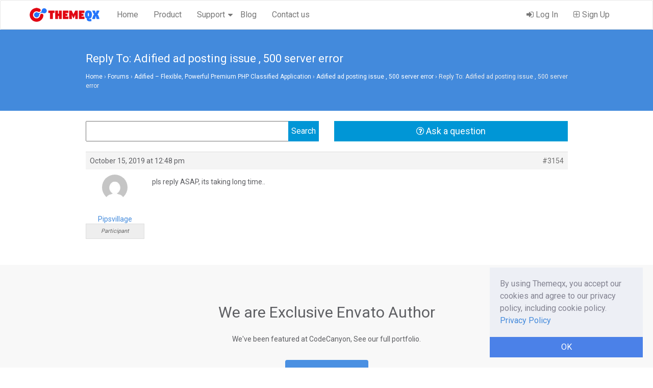

--- FILE ---
content_type: text/html; charset=UTF-8
request_url: https://www.themeqx.com/forums/reply/3154/
body_size: 7858
content:
<!DOCTYPE html>
<html itemscope="itemscope" itemtype="http://schema.org/Article" lang="en-US">
<head>
    <meta charset="UTF-8">
    <meta name="viewport" content="width=device-width, initial-scale=1">
    <link rel="profile" href="https://gmpg.org/xfn/11">
    <link rel="shortcut icon" href="https://www.themeqx.com/wp-content/themes/themeqx/assets/images/favicon.ico" type="image/x-icon">
        <title>Themeqx</title>
<meta name='robots' content='max-image-preview:large' />
<link rel='dns-prefetch' href='//www.themeqx.com' />
<link rel='dns-prefetch' href='//cdn.paddle.com' />
<link rel="alternate" type="application/rss+xml" title="Themeqx &raquo; Feed" href="https://www.themeqx.com/feed/" />
<link rel="alternate" type="application/rss+xml" title="Themeqx &raquo; Comments Feed" href="https://www.themeqx.com/comments/feed/" />
<script type="text/javascript">
window._wpemojiSettings = {"baseUrl":"https:\/\/s.w.org\/images\/core\/emoji\/14.0.0\/72x72\/","ext":".png","svgUrl":"https:\/\/s.w.org\/images\/core\/emoji\/14.0.0\/svg\/","svgExt":".svg","source":{"concatemoji":"https:\/\/www.themeqx.com\/wp-includes\/js\/wp-emoji-release.min.js?ver=6.1.9"}};
/*! This file is auto-generated */
!function(e,a,t){var n,r,o,i=a.createElement("canvas"),p=i.getContext&&i.getContext("2d");function s(e,t){var a=String.fromCharCode,e=(p.clearRect(0,0,i.width,i.height),p.fillText(a.apply(this,e),0,0),i.toDataURL());return p.clearRect(0,0,i.width,i.height),p.fillText(a.apply(this,t),0,0),e===i.toDataURL()}function c(e){var t=a.createElement("script");t.src=e,t.defer=t.type="text/javascript",a.getElementsByTagName("head")[0].appendChild(t)}for(o=Array("flag","emoji"),t.supports={everything:!0,everythingExceptFlag:!0},r=0;r<o.length;r++)t.supports[o[r]]=function(e){if(p&&p.fillText)switch(p.textBaseline="top",p.font="600 32px Arial",e){case"flag":return s([127987,65039,8205,9895,65039],[127987,65039,8203,9895,65039])?!1:!s([55356,56826,55356,56819],[55356,56826,8203,55356,56819])&&!s([55356,57332,56128,56423,56128,56418,56128,56421,56128,56430,56128,56423,56128,56447],[55356,57332,8203,56128,56423,8203,56128,56418,8203,56128,56421,8203,56128,56430,8203,56128,56423,8203,56128,56447]);case"emoji":return!s([129777,127995,8205,129778,127999],[129777,127995,8203,129778,127999])}return!1}(o[r]),t.supports.everything=t.supports.everything&&t.supports[o[r]],"flag"!==o[r]&&(t.supports.everythingExceptFlag=t.supports.everythingExceptFlag&&t.supports[o[r]]);t.supports.everythingExceptFlag=t.supports.everythingExceptFlag&&!t.supports.flag,t.DOMReady=!1,t.readyCallback=function(){t.DOMReady=!0},t.supports.everything||(n=function(){t.readyCallback()},a.addEventListener?(a.addEventListener("DOMContentLoaded",n,!1),e.addEventListener("load",n,!1)):(e.attachEvent("onload",n),a.attachEvent("onreadystatechange",function(){"complete"===a.readyState&&t.readyCallback()})),(e=t.source||{}).concatemoji?c(e.concatemoji):e.wpemoji&&e.twemoji&&(c(e.twemoji),c(e.wpemoji)))}(window,document,window._wpemojiSettings);
</script>
<style type="text/css">
img.wp-smiley,
img.emoji {
	display: inline !important;
	border: none !important;
	box-shadow: none !important;
	height: 1em !important;
	width: 1em !important;
	margin: 0 0.07em !important;
	vertical-align: -0.1em !important;
	background: none !important;
	padding: 0 !important;
}
</style>
	<link rel='stylesheet' id='wp-block-library-css' href='https://www.themeqx.com/wp-includes/css/dist/block-library/style.min.css?ver=6.1.9' type='text/css' media='all' />
<link rel='stylesheet' id='wc-blocks-vendors-style-css' href='https://www.themeqx.com/wp-content/plugins/woocommerce/packages/woocommerce-blocks/build/wc-blocks-vendors-style.css?ver=9.6.5' type='text/css' media='all' />
<link rel='stylesheet' id='wc-blocks-style-css' href='https://www.themeqx.com/wp-content/plugins/woocommerce/packages/woocommerce-blocks/build/wc-blocks-style.css?ver=9.6.5' type='text/css' media='all' />
<link rel='stylesheet' id='classic-theme-styles-css' href='https://www.themeqx.com/wp-includes/css/classic-themes.min.css?ver=1' type='text/css' media='all' />
<style id='global-styles-inline-css' type='text/css'>
body{--wp--preset--color--black: #000000;--wp--preset--color--cyan-bluish-gray: #abb8c3;--wp--preset--color--white: #ffffff;--wp--preset--color--pale-pink: #f78da7;--wp--preset--color--vivid-red: #cf2e2e;--wp--preset--color--luminous-vivid-orange: #ff6900;--wp--preset--color--luminous-vivid-amber: #fcb900;--wp--preset--color--light-green-cyan: #7bdcb5;--wp--preset--color--vivid-green-cyan: #00d084;--wp--preset--color--pale-cyan-blue: #8ed1fc;--wp--preset--color--vivid-cyan-blue: #0693e3;--wp--preset--color--vivid-purple: #9b51e0;--wp--preset--gradient--vivid-cyan-blue-to-vivid-purple: linear-gradient(135deg,rgba(6,147,227,1) 0%,rgb(155,81,224) 100%);--wp--preset--gradient--light-green-cyan-to-vivid-green-cyan: linear-gradient(135deg,rgb(122,220,180) 0%,rgb(0,208,130) 100%);--wp--preset--gradient--luminous-vivid-amber-to-luminous-vivid-orange: linear-gradient(135deg,rgba(252,185,0,1) 0%,rgba(255,105,0,1) 100%);--wp--preset--gradient--luminous-vivid-orange-to-vivid-red: linear-gradient(135deg,rgba(255,105,0,1) 0%,rgb(207,46,46) 100%);--wp--preset--gradient--very-light-gray-to-cyan-bluish-gray: linear-gradient(135deg,rgb(238,238,238) 0%,rgb(169,184,195) 100%);--wp--preset--gradient--cool-to-warm-spectrum: linear-gradient(135deg,rgb(74,234,220) 0%,rgb(151,120,209) 20%,rgb(207,42,186) 40%,rgb(238,44,130) 60%,rgb(251,105,98) 80%,rgb(254,248,76) 100%);--wp--preset--gradient--blush-light-purple: linear-gradient(135deg,rgb(255,206,236) 0%,rgb(152,150,240) 100%);--wp--preset--gradient--blush-bordeaux: linear-gradient(135deg,rgb(254,205,165) 0%,rgb(254,45,45) 50%,rgb(107,0,62) 100%);--wp--preset--gradient--luminous-dusk: linear-gradient(135deg,rgb(255,203,112) 0%,rgb(199,81,192) 50%,rgb(65,88,208) 100%);--wp--preset--gradient--pale-ocean: linear-gradient(135deg,rgb(255,245,203) 0%,rgb(182,227,212) 50%,rgb(51,167,181) 100%);--wp--preset--gradient--electric-grass: linear-gradient(135deg,rgb(202,248,128) 0%,rgb(113,206,126) 100%);--wp--preset--gradient--midnight: linear-gradient(135deg,rgb(2,3,129) 0%,rgb(40,116,252) 100%);--wp--preset--duotone--dark-grayscale: url('#wp-duotone-dark-grayscale');--wp--preset--duotone--grayscale: url('#wp-duotone-grayscale');--wp--preset--duotone--purple-yellow: url('#wp-duotone-purple-yellow');--wp--preset--duotone--blue-red: url('#wp-duotone-blue-red');--wp--preset--duotone--midnight: url('#wp-duotone-midnight');--wp--preset--duotone--magenta-yellow: url('#wp-duotone-magenta-yellow');--wp--preset--duotone--purple-green: url('#wp-duotone-purple-green');--wp--preset--duotone--blue-orange: url('#wp-duotone-blue-orange');--wp--preset--font-size--small: 13px;--wp--preset--font-size--medium: 20px;--wp--preset--font-size--large: 36px;--wp--preset--font-size--x-large: 42px;--wp--preset--spacing--20: 0.44rem;--wp--preset--spacing--30: 0.67rem;--wp--preset--spacing--40: 1rem;--wp--preset--spacing--50: 1.5rem;--wp--preset--spacing--60: 2.25rem;--wp--preset--spacing--70: 3.38rem;--wp--preset--spacing--80: 5.06rem;}:where(.is-layout-flex){gap: 0.5em;}body .is-layout-flow > .alignleft{float: left;margin-inline-start: 0;margin-inline-end: 2em;}body .is-layout-flow > .alignright{float: right;margin-inline-start: 2em;margin-inline-end: 0;}body .is-layout-flow > .aligncenter{margin-left: auto !important;margin-right: auto !important;}body .is-layout-constrained > .alignleft{float: left;margin-inline-start: 0;margin-inline-end: 2em;}body .is-layout-constrained > .alignright{float: right;margin-inline-start: 2em;margin-inline-end: 0;}body .is-layout-constrained > .aligncenter{margin-left: auto !important;margin-right: auto !important;}body .is-layout-constrained > :where(:not(.alignleft):not(.alignright):not(.alignfull)){max-width: var(--wp--style--global--content-size);margin-left: auto !important;margin-right: auto !important;}body .is-layout-constrained > .alignwide{max-width: var(--wp--style--global--wide-size);}body .is-layout-flex{display: flex;}body .is-layout-flex{flex-wrap: wrap;align-items: center;}body .is-layout-flex > *{margin: 0;}:where(.wp-block-columns.is-layout-flex){gap: 2em;}.has-black-color{color: var(--wp--preset--color--black) !important;}.has-cyan-bluish-gray-color{color: var(--wp--preset--color--cyan-bluish-gray) !important;}.has-white-color{color: var(--wp--preset--color--white) !important;}.has-pale-pink-color{color: var(--wp--preset--color--pale-pink) !important;}.has-vivid-red-color{color: var(--wp--preset--color--vivid-red) !important;}.has-luminous-vivid-orange-color{color: var(--wp--preset--color--luminous-vivid-orange) !important;}.has-luminous-vivid-amber-color{color: var(--wp--preset--color--luminous-vivid-amber) !important;}.has-light-green-cyan-color{color: var(--wp--preset--color--light-green-cyan) !important;}.has-vivid-green-cyan-color{color: var(--wp--preset--color--vivid-green-cyan) !important;}.has-pale-cyan-blue-color{color: var(--wp--preset--color--pale-cyan-blue) !important;}.has-vivid-cyan-blue-color{color: var(--wp--preset--color--vivid-cyan-blue) !important;}.has-vivid-purple-color{color: var(--wp--preset--color--vivid-purple) !important;}.has-black-background-color{background-color: var(--wp--preset--color--black) !important;}.has-cyan-bluish-gray-background-color{background-color: var(--wp--preset--color--cyan-bluish-gray) !important;}.has-white-background-color{background-color: var(--wp--preset--color--white) !important;}.has-pale-pink-background-color{background-color: var(--wp--preset--color--pale-pink) !important;}.has-vivid-red-background-color{background-color: var(--wp--preset--color--vivid-red) !important;}.has-luminous-vivid-orange-background-color{background-color: var(--wp--preset--color--luminous-vivid-orange) !important;}.has-luminous-vivid-amber-background-color{background-color: var(--wp--preset--color--luminous-vivid-amber) !important;}.has-light-green-cyan-background-color{background-color: var(--wp--preset--color--light-green-cyan) !important;}.has-vivid-green-cyan-background-color{background-color: var(--wp--preset--color--vivid-green-cyan) !important;}.has-pale-cyan-blue-background-color{background-color: var(--wp--preset--color--pale-cyan-blue) !important;}.has-vivid-cyan-blue-background-color{background-color: var(--wp--preset--color--vivid-cyan-blue) !important;}.has-vivid-purple-background-color{background-color: var(--wp--preset--color--vivid-purple) !important;}.has-black-border-color{border-color: var(--wp--preset--color--black) !important;}.has-cyan-bluish-gray-border-color{border-color: var(--wp--preset--color--cyan-bluish-gray) !important;}.has-white-border-color{border-color: var(--wp--preset--color--white) !important;}.has-pale-pink-border-color{border-color: var(--wp--preset--color--pale-pink) !important;}.has-vivid-red-border-color{border-color: var(--wp--preset--color--vivid-red) !important;}.has-luminous-vivid-orange-border-color{border-color: var(--wp--preset--color--luminous-vivid-orange) !important;}.has-luminous-vivid-amber-border-color{border-color: var(--wp--preset--color--luminous-vivid-amber) !important;}.has-light-green-cyan-border-color{border-color: var(--wp--preset--color--light-green-cyan) !important;}.has-vivid-green-cyan-border-color{border-color: var(--wp--preset--color--vivid-green-cyan) !important;}.has-pale-cyan-blue-border-color{border-color: var(--wp--preset--color--pale-cyan-blue) !important;}.has-vivid-cyan-blue-border-color{border-color: var(--wp--preset--color--vivid-cyan-blue) !important;}.has-vivid-purple-border-color{border-color: var(--wp--preset--color--vivid-purple) !important;}.has-vivid-cyan-blue-to-vivid-purple-gradient-background{background: var(--wp--preset--gradient--vivid-cyan-blue-to-vivid-purple) !important;}.has-light-green-cyan-to-vivid-green-cyan-gradient-background{background: var(--wp--preset--gradient--light-green-cyan-to-vivid-green-cyan) !important;}.has-luminous-vivid-amber-to-luminous-vivid-orange-gradient-background{background: var(--wp--preset--gradient--luminous-vivid-amber-to-luminous-vivid-orange) !important;}.has-luminous-vivid-orange-to-vivid-red-gradient-background{background: var(--wp--preset--gradient--luminous-vivid-orange-to-vivid-red) !important;}.has-very-light-gray-to-cyan-bluish-gray-gradient-background{background: var(--wp--preset--gradient--very-light-gray-to-cyan-bluish-gray) !important;}.has-cool-to-warm-spectrum-gradient-background{background: var(--wp--preset--gradient--cool-to-warm-spectrum) !important;}.has-blush-light-purple-gradient-background{background: var(--wp--preset--gradient--blush-light-purple) !important;}.has-blush-bordeaux-gradient-background{background: var(--wp--preset--gradient--blush-bordeaux) !important;}.has-luminous-dusk-gradient-background{background: var(--wp--preset--gradient--luminous-dusk) !important;}.has-pale-ocean-gradient-background{background: var(--wp--preset--gradient--pale-ocean) !important;}.has-electric-grass-gradient-background{background: var(--wp--preset--gradient--electric-grass) !important;}.has-midnight-gradient-background{background: var(--wp--preset--gradient--midnight) !important;}.has-small-font-size{font-size: var(--wp--preset--font-size--small) !important;}.has-medium-font-size{font-size: var(--wp--preset--font-size--medium) !important;}.has-large-font-size{font-size: var(--wp--preset--font-size--large) !important;}.has-x-large-font-size{font-size: var(--wp--preset--font-size--x-large) !important;}
.wp-block-navigation a:where(:not(.wp-element-button)){color: inherit;}
:where(.wp-block-columns.is-layout-flex){gap: 2em;}
.wp-block-pullquote{font-size: 1.5em;line-height: 1.6;}
</style>
<link rel='stylesheet' id='bbp-default-css' href='https://www.themeqx.com/wp-content/plugins/bbpress/templates/default/css/bbpress.min.css?ver=2.6.9' type='text/css' media='all' />
<link rel='stylesheet' id='gdpr-cookie-notice-css' href='https://www.themeqx.com/wp-content/plugins/gdpr-cookie-notice/assets/frontend.css?ver=1.2.0' type='text/css' media='all' />
<link rel='stylesheet' id='woocommerce-layout-css' href='https://www.themeqx.com/wp-content/plugins/woocommerce/assets/css/woocommerce-layout.css?ver=7.5.0' type='text/css' media='all' />
<link rel='stylesheet' id='woocommerce-smallscreen-css' href='https://www.themeqx.com/wp-content/plugins/woocommerce/assets/css/woocommerce-smallscreen.css?ver=7.5.0' type='text/css' media='only screen and (max-width: 768px)' />
<link rel='stylesheet' id='woocommerce-general-css' href='https://www.themeqx.com/wp-content/plugins/woocommerce/assets/css/woocommerce.css?ver=7.5.0' type='text/css' media='all' />
<style id='woocommerce-inline-inline-css' type='text/css'>
.woocommerce form .form-row .required { visibility: visible; }
</style>
<link rel='stylesheet' id='wedocs-styles-css' href='https://www.themeqx.com/wp-content/themes/themeqx/wedocs-plugin/assets/css/frontend.css?ver=20260121' type='text/css' media='all' />
<link rel='stylesheet' id='themeqx-bootsrap-css-css' href='https://www.themeqx.com/wp-content/themes/themeqx/assets/css/bootstrap.min.css?ver=3.3.7' type='text/css' media='all' />
<link rel='stylesheet' id='themeqx-css-css' href='https://www.themeqx.com/wp-content/themes/themeqx/assets/css/style.css?ver=1.0' type='text/css' media='all' />
<link rel='stylesheet' id='themeqx-fontawesome-css' href='https://www.themeqx.com/wp-content/themes/themeqx/assets/font-awesome/css/font-awesome.min.css?ver=1.0' type='text/css' media='all' />
<script type='text/javascript' src='https://www.themeqx.com/wp-includes/js/jquery/jquery.min.js?ver=3.6.1' id='jquery-core-js'></script>
<script type='text/javascript' src='https://www.themeqx.com/wp-includes/js/jquery/jquery-migrate.min.js?ver=3.3.2' id='jquery-migrate-js'></script>
<script type='text/javascript' src='https://cdn.paddle.com/paddle/paddle.js?ver=6.1.9' id='paddle-checkout-js'></script>
<script type='text/javascript' id='paddle-bootstrap-js-extra'>
/* <![CDATA[ */
var paddle_data = {"order_url":"\/forums\/reply\/3154\/?wc-ajax=paddle_checkout","vendor":"29547"};
/* ]]> */
</script>
<script type='text/javascript' src='https://www.themeqx.com/wp-content/plugins/paddle-woocommerce/models/../assets/js/paddle-bootstrap.js?ver=3.0.1' id='paddle-bootstrap-js'></script>
<!--[if lt IE 9]>
<script type='text/javascript' src='https://www.themeqx.com/wp-content/themes/themeqx/assets/js/html5.js?ver=3.7.3' id='themeqx-html5-js'></script>
<![endif]-->
<link rel="https://api.w.org/" href="https://www.themeqx.com/wp-json/" /><link rel="EditURI" type="application/rsd+xml" title="RSD" href="https://www.themeqx.com/xmlrpc.php?rsd" />
<link rel="wlwmanifest" type="application/wlwmanifest+xml" href="https://www.themeqx.com/wp-includes/wlwmanifest.xml" />
<meta name="generator" content="WordPress 6.1.9" />
<meta name="generator" content="WooCommerce 7.5.0" />
<link rel="canonical" href="https://www.themeqx.com/forums/reply/3154/" />
<link rel='shortlink' href='https://www.themeqx.com/?p=3154' />
<link rel="alternate" type="application/json+oembed" href="https://www.themeqx.com/wp-json/oembed/1.0/embed?url=https%3A%2F%2Fwww.themeqx.com%2Fforums%2Freply%2F3154%2F" />
<link rel="alternate" type="text/xml+oembed" href="https://www.themeqx.com/wp-json/oembed/1.0/embed?url=https%3A%2F%2Fwww.themeqx.com%2Fforums%2Freply%2F3154%2F&#038;format=xml" />
	<noscript><style>.woocommerce-product-gallery{ opacity: 1 !important; }</style></noscript>
	</head>

<body  class="reply bbpress no-js reply-template-default single single-reply postid-3154 theme-themeqx woocommerce-no-js">


<!-- <div class="offer-bar" style="padding:15px 0;text-align: center;border-bottom: 1px solid #eee;background: #333; color: #fff;"> <a href="https://www.dozentlms.com/?utm_source=themeqx.com&utm_medium=infonotice&utm_campaign=topbar" style="color: #ffffff"><strong> Dozent LMS </strong> - The best WordPress LMS Plugin</a> <a href="https://www.dozentlms.com/pricing/?utm_source=themeqx.com&utm_medium=infonotice&utm_campaign=topbar" style="color:#fffd65; text-decoration: underline;" target="_blank" > 🎁 Lifetime Deal from $99 - 60% off 🎁 </a> </div> -->

<!-- Fixed navbar -->
<nav class=" navbar navbar-common themeqx-navbar navbar-default" >
    <div class="container">
        <div class="navbar-header">
            <button type="button" class="navbar-toggle collapsed" data-toggle="collapse" data-target="#navbar" aria-expanded="false" aria-controls="navbar">
                <span class="sr-only">Toggle navigation</span>
                <span class="icon-bar"></span>
                <span class="icon-bar"></span>
                <span class="icon-bar"></span>
            </button>
            <a class="navbar-brand main-logo" href="https://www.themeqx.com/"><img src="https://www.themeqx.com/wp-content/themes/themeqx/assets/images/logo.png" alt="Themeqx.com" /> </a>

        </div>
        <div id="navbar" class="navbar-collapse collapse">

            <div class="menu-themeqx-main-menu-container"><ul id="menu-navigation" class="nav navbar-nav navbar-left"><li id="menu-item-56" class="menu-item menu-item-type-custom menu-item-object-custom menu-item-home menu-item-56"><a href="https://www.themeqx.com/">Home</a></li>
<li id="menu-item-60" class="menu-item menu-item-type-post_type menu-item-object-page menu-item-60"><a href="https://www.themeqx.com/product/">Product</a></li>
<li id="menu-item-200" class="menu-item menu-item-type-custom menu-item-object-custom menu-item-has-children menu-item-200"><a href="#">Support</a>
<ul class="sub-menu">
	<li id="menu-item-59" class="menu-item menu-item-type-post_type menu-item-object-page menu-item-59"><a href="https://www.themeqx.com/docs/">Documentation</a></li>
	<li id="menu-item-201" class="menu-item menu-item-type-custom menu-item-object-custom menu-item-201"><a href="https://www.themeqx.com/forums">Support Forum</a></li>
</ul>
</li>
<li id="menu-item-57" class="menu-item menu-item-type-post_type menu-item-object-page menu-item-57"><a href="https://www.themeqx.com/blog/">Blog</a></li>
<li id="menu-item-58" class="menu-item menu-item-type-post_type menu-item-object-page menu-item-58"><a href="https://www.themeqx.com/contact-us/">Contact us</a></li>
</ul></div>
            <ul class="nav navbar-nav navbar-right">

                <li><a href="https://www.themeqx.com/my-account/"> <i class="fa fa-sign-in"></i> Log In</a></li><li><a href="https://www.themeqx.com/sign-up"><i class="fa fa-plus-square-o"></i> Sign Up</a></li>
            </ul>

        </div><!--/.nav-collapse -->
    </div>
</nav>

    <div class="page-main-wrap">

        
            <section id="themeqx-page-title">
                <div class="container">
                    <div class="row">
                        <div class="col-md-10 col-md-offset-1">
                            <h1  itemprop="name">Reply To: Adified ad posting issue , 500 server error</h1>
                            <div class="bbp-breadcrumb"><p><a href="https://www.themeqx.com" class="bbp-breadcrumb-home">Home</a> <span class="bbp-breadcrumb-sep">&rsaquo;</span> <a href="https://www.themeqx.com/forums/" class="bbp-breadcrumb-root">Forums</a> <span class="bbp-breadcrumb-sep">&rsaquo;</span> <a href="https://www.themeqx.com/forums/forum/adified-flexible-powerful-premium-php-classified-application/" class="bbp-breadcrumb-forum">Adified &#8211; Flexible, Powerful Premium PHP Classified Application</a> <span class="bbp-breadcrumb-sep">&rsaquo;</span> <a href="https://www.themeqx.com/forums/topic/adified-ad-posting-issue-500-server-error/" class="bbp-breadcrumb-topic">Adified ad posting issue , 500 server error</a> <span class="bbp-breadcrumb-sep">&rsaquo;</span> <span class="bbp-breadcrumb-current">Reply To: Adified ad posting issue , 500 server error</span></p></div>                        </div>
                    </div>
                </div>
            </section>

            <div class="themeqx-page-wrap post-3154 reply type-reply status-publish hentry" >

                <div class="themeqx-content-wrap">
                    <div class="container">
                        <div class="row">

                            <div class="col-md-10 col-md-offset-1">
                                <main id="main" class="site-main" role="main">

                                    <div class="row">
                                        <div class="col-md-6">

                                            
<form role="search" method="get" id="bbp-search-form" action="https://www.themeqx.com/forums/search/">
	<div class="themeqx-bbp-search-form">
		<label class="screen-reader-text hidden" for="bbp_search">Search for:</label>
		<input type="hidden" name="action" value="bbp-search-request" />
		<input tabindex="101" type="text" value="" name="bbp_search" id="bbp_search" />
		<input tabindex="102" class="button" type="submit" id="bbp_search_submit" value="Search" />
	</div>
</form>

                                        </div>
                                        <div class="col-md-6">
                                            <a class="btn btn-success btn-lg btn-block ask-question-btn" href="https://www.themeqx.com/ask-question"><i class="fa fa-question-circle-o"></i> Ask a question</a>
                                        </div>
                                    </div>

                                    
<div id="bbpress-forums">

	<div class="bbp-breadcrumb"><p><a href="https://www.themeqx.com" class="bbp-breadcrumb-home">Home</a> <span class="bbp-breadcrumb-sep">&rsaquo;</span> <a href="https://www.themeqx.com/forums/" class="bbp-breadcrumb-root">Forums</a> <span class="bbp-breadcrumb-sep">&rsaquo;</span> <a href="https://www.themeqx.com/forums/forum/adified-flexible-powerful-premium-php-classified-application/" class="bbp-breadcrumb-forum">Adified &#8211; Flexible, Powerful Premium PHP Classified Application</a> <span class="bbp-breadcrumb-sep">&rsaquo;</span> <a href="https://www.themeqx.com/forums/topic/adified-ad-posting-issue-500-server-error/" class="bbp-breadcrumb-topic">Adified ad posting issue , 500 server error</a> <span class="bbp-breadcrumb-sep">&rsaquo;</span> <span class="bbp-breadcrumb-current">Reply To: Adified ad posting issue , 500 server error</span></p></div>
	
	
		
<div id="post-3154" class="bbp-reply-header">

	<div class="bbp-meta">

		<span class="bbp-reply-post-date">October 15, 2019 at 12:48 pm</span>

		
        <a href="https://www.themeqx.com/forums/topic/adified-ad-posting-issue-500-server-error/#post-3154" class="bbp-reply-permalink">#3154</a>

		
		<span class="bbp-admin-links"></span>
		
	</div><!-- .bbp-meta -->

</div><!-- #post-3154 -->

<div class="loop-item--1 user-id-361 bbp-parent-forum-2636 bbp-parent-topic-3139 bbp-reply-position-4 even topic-author  post-3154 reply type-reply status-publish hentry">

	<div class="bbp-reply-author">

		
		<a href="https://www.themeqx.com/forums/users/pipsvillage/" title="View pipsvillage&#039;s profile" class="bbp-author-link"><span  class="bbp-author-avatar"><img alt='' src='https://secure.gravatar.com/avatar/87021d0c92a530e8aeab6eb19c12af3c?s=80&#038;d=mm&#038;r=g' srcset='https://secure.gravatar.com/avatar/87021d0c92a530e8aeab6eb19c12af3c?s=160&#038;d=mm&#038;r=g 2x' class='avatar avatar-80 photo' height='80' width='80' loading='lazy' decoding='async'/></span><br /><span  class="bbp-author-name">pipsvillage</span></a><div class="bbp-author-role">Participant</div>
		
		
	</div><!-- .bbp-reply-author -->

	<div class="bbp-reply-content">

		
		<p>pls reply ASAP, its taking long time..</p>

		
	</div><!-- .bbp-reply-content -->

</div><!-- .reply -->

	
	
</div>
                                </main><!-- .site-main -->
                            </div>

                            <div class="col-sm-3">
                                <aside id="secondary" class="widget-area" role="complementary">
                                                                    </aside><!-- #secondary -->

                            </div>

                        </div>
                    </div>

                </div>

            </div>
            </div>


<div class="div footer-section home-section-wrapper">
    <div class="container">
        <div class="row">
            <h2> We are Exclusive Envato Author  </h2>
            <h5>We've been featured at CodeCanyon, See our full portfolio.</h5>
            <a href="https://codecanyon.net/user/themeqx/portfolio?irgwc=1&clickid=TlI36MwN1xyJRvk0ElylqXhuUklxusw8NyRB0M0&iradid=275988&irpid=1315797&iradtype=ONLINE_TRACKING_LINK&irmptype=mediapartner&mp_value1=&utm_campaign=af_impact_radius_1315797&utm_medium=affiliate&utm_source=impact_radius" class="btn btn-theme-bg btn-theme-lg" target="_blank">View Portfolio</a>
        </div>
    </div>

</div>


<section id="footer">
    <div class="container">

        <div class="row">
            <div class="col-sm-6">
                <div class="footer-logo-section">
                    <h4>
                        <a class="footer-logo" href="https://www.themeqx.com/"><img src="https://www.themeqx.com/wp-content/themes/themeqx/assets/images/logo-white.png" alt="Themeqx.com" /> </a>
                    </h4>
                    <p class="footer-copyright">  &copy; 2014-2026, Themeqx. All Rights Reserved. </p>
                </div>
            </div>
            <div class="col-sm-6">
                <div class="menu-footer-menu-container"><ul id="menu-footer-menu" class="footer-top"><li id="menu-item-41" class="menu-item menu-item-type-custom menu-item-object-custom menu-item-home menu-item-41"><a href="https://www.themeqx.com/">Home</a></li>
<li id="menu-item-42" class="menu-item menu-item-type-post_type menu-item-object-page menu-item-42"><a href="https://www.themeqx.com/blog/">Blog</a></li>
<li id="menu-item-52" class="menu-item menu-item-type-post_type menu-item-object-page menu-item-52"><a href="https://www.themeqx.com/docs/">Documentation</a></li>
<li id="menu-item-1786" class="menu-item menu-item-type-post_type menu-item-object-page menu-item-1786"><a href="https://www.themeqx.com/privacy-policy/">Privacy Policy</a></li>
<li id="menu-item-90" class="menu-item menu-item-type-post_type menu-item-object-page menu-item-privacy-policy menu-item-90"><a href="https://www.themeqx.com/terms-and-conditions/">Terms and conditions</a></li>
<li id="menu-item-93" class="menu-item menu-item-type-post_type menu-item-object-page menu-item-93"><a href="https://www.themeqx.com/careers/">Careers</a></li>
<li id="menu-item-43" class="menu-item menu-item-type-post_type menu-item-object-page menu-item-43"><a href="https://www.themeqx.com/contact-us/">Contact us</a></li>
</ul></div>            </div>
        </div>

    </div>
</section>


	<script type="text/javascript">
		(function () {
			var c = document.body.className;
			c = c.replace(/woocommerce-no-js/, 'woocommerce-js');
			document.body.className = c;
		})();
	</script>
	<script type='text/javascript' src='https://www.themeqx.com/wp-content/plugins/bbpress/templates/default/js/editor.min.js?ver=2.6.9' id='bbpress-editor-js'></script>
<script type='text/javascript' id='gdpr-cookie-notice-js-extra'>
/* <![CDATA[ */
var gdprcn = {"cookie_html":"<div class=\"cookie_notice_wrap\">\n        <div class=\"cookie_notice_msg\">By using Themeqx, you accept our cookies and agree to our privacy policy, including cookie policy. <a href='https:\/\/www.themeqx.com\/privacy-policy\/'>Privacy Policy<\/a><\/div>\n            <a href=\"javascript:;\" class=\"cookie-dismiss\">OK<\/a>\n        <\/div>"};
/* ]]> */
</script>
<script type='text/javascript' src='https://www.themeqx.com/wp-content/plugins/gdpr-cookie-notice/assets/frontend.js?ver=1.2.0' id='gdpr-cookie-notice-js'></script>
<script type='text/javascript' src='https://www.themeqx.com/wp-content/plugins/woocommerce/assets/js/jquery-blockui/jquery.blockUI.min.js?ver=2.7.0-wc.7.5.0' id='jquery-blockui-js'></script>
<script type='text/javascript' id='wc-add-to-cart-js-extra'>
/* <![CDATA[ */
var wc_add_to_cart_params = {"ajax_url":"\/wp-admin\/admin-ajax.php","wc_ajax_url":"\/?wc-ajax=%%endpoint%%","i18n_view_cart":"View cart","cart_url":"https:\/\/www.themeqx.com\/cart\/","is_cart":"","cart_redirect_after_add":"no"};
/* ]]> */
</script>
<script type='text/javascript' src='https://www.themeqx.com/wp-content/plugins/woocommerce/assets/js/frontend/add-to-cart.min.js?ver=7.5.0' id='wc-add-to-cart-js'></script>
<script type='text/javascript' src='https://www.themeqx.com/wp-content/plugins/woocommerce/assets/js/js-cookie/js.cookie.min.js?ver=2.1.4-wc.7.5.0' id='js-cookie-js'></script>
<script type='text/javascript' id='woocommerce-js-extra'>
/* <![CDATA[ */
var woocommerce_params = {"ajax_url":"\/wp-admin\/admin-ajax.php","wc_ajax_url":"\/?wc-ajax=%%endpoint%%"};
/* ]]> */
</script>
<script type='text/javascript' src='https://www.themeqx.com/wp-content/plugins/woocommerce/assets/js/frontend/woocommerce.min.js?ver=7.5.0' id='woocommerce-js'></script>
<script type='text/javascript' id='wc-cart-fragments-js-extra'>
/* <![CDATA[ */
var wc_cart_fragments_params = {"ajax_url":"\/wp-admin\/admin-ajax.php","wc_ajax_url":"\/?wc-ajax=%%endpoint%%","cart_hash_key":"wc_cart_hash_58784737c72e0a04aaec681f6bd2f6b6","fragment_name":"wc_fragments_58784737c72e0a04aaec681f6bd2f6b6","request_timeout":"5000"};
/* ]]> */
</script>
<script type='text/javascript' src='https://www.themeqx.com/wp-content/plugins/woocommerce/assets/js/frontend/cart-fragments.min.js?ver=7.5.0' id='wc-cart-fragments-js'></script>
<script type='text/javascript' id='wedocs-scripts-js-extra'>
/* <![CDATA[ */
var weDocs_Vars = {"ajaxurl":"https:\/\/www.themeqx.com\/wp-admin\/admin-ajax.php","nonce":"233fc52286","style":"https:\/\/www.themeqx.com\/wp-content\/themes\/themeqx\/wedocs-plugin\/assets\/css\/print.css","powered":"\u00a9 Themeqx, 2026. Powered by weDocs<br>https:\/\/www.themeqx.com"};
/* ]]> */
</script>
<script type='text/javascript' src='https://www.themeqx.com/wp-content/themes/themeqx/wedocs-plugin/assets/js/frontend.js?ver=1.3.3' id='wedocs-scripts-js'></script>
<script type='text/javascript' src='https://www.themeqx.com/wp-content/themes/themeqx/assets/js/bootstrap.min.js?ver=3.3.7' id='themeqx-bootstrap-js-js'></script>
<script type='text/javascript' src='https://www.themeqx.com/wp-content/themes/themeqx/assets/js/SocialShare.min.js?ver=1769028295' id='themeqx-social-share-js-js'></script>
<script type='text/javascript' id='themeqx-js-js-extra'>
/* <![CDATA[ */
var themeqx_ajax = {"ajax_url":"https:\/\/www.themeqx.com\/wp-admin\/admin-ajax.php"};
/* ]]> */
</script>
<script type='text/javascript' src='https://www.themeqx.com/wp-content/themes/themeqx/assets/js/themeqx-main.js?ver=1.0' id='themeqx-js-js'></script>

<script>
  (function(i,s,o,g,r,a,m){i['GoogleAnalyticsObject']=r;i[r]=i[r]||function(){
  (i[r].q=i[r].q||[]).push(arguments)},i[r].l=1*new Date();a=s.createElement(o),
  m=s.getElementsByTagName(o)[0];a.async=1;a.src=g;m.parentNode.insertBefore(a,m)
  })(window,document,'script','https://www.google-analytics.com/analytics.js','ga');

  ga('create', 'UA-66492275-2', 'auto');
  ga('send', 'pageview');

</script>

<script defer src="https://static.cloudflareinsights.com/beacon.min.js/vcd15cbe7772f49c399c6a5babf22c1241717689176015" integrity="sha512-ZpsOmlRQV6y907TI0dKBHq9Md29nnaEIPlkf84rnaERnq6zvWvPUqr2ft8M1aS28oN72PdrCzSjY4U6VaAw1EQ==" data-cf-beacon='{"version":"2024.11.0","token":"6efeb76e18a2413e9f39b79925adf164","r":1,"server_timing":{"name":{"cfCacheStatus":true,"cfEdge":true,"cfExtPri":true,"cfL4":true,"cfOrigin":true,"cfSpeedBrain":true},"location_startswith":null}}' crossorigin="anonymous"></script>
</body>
</html>
